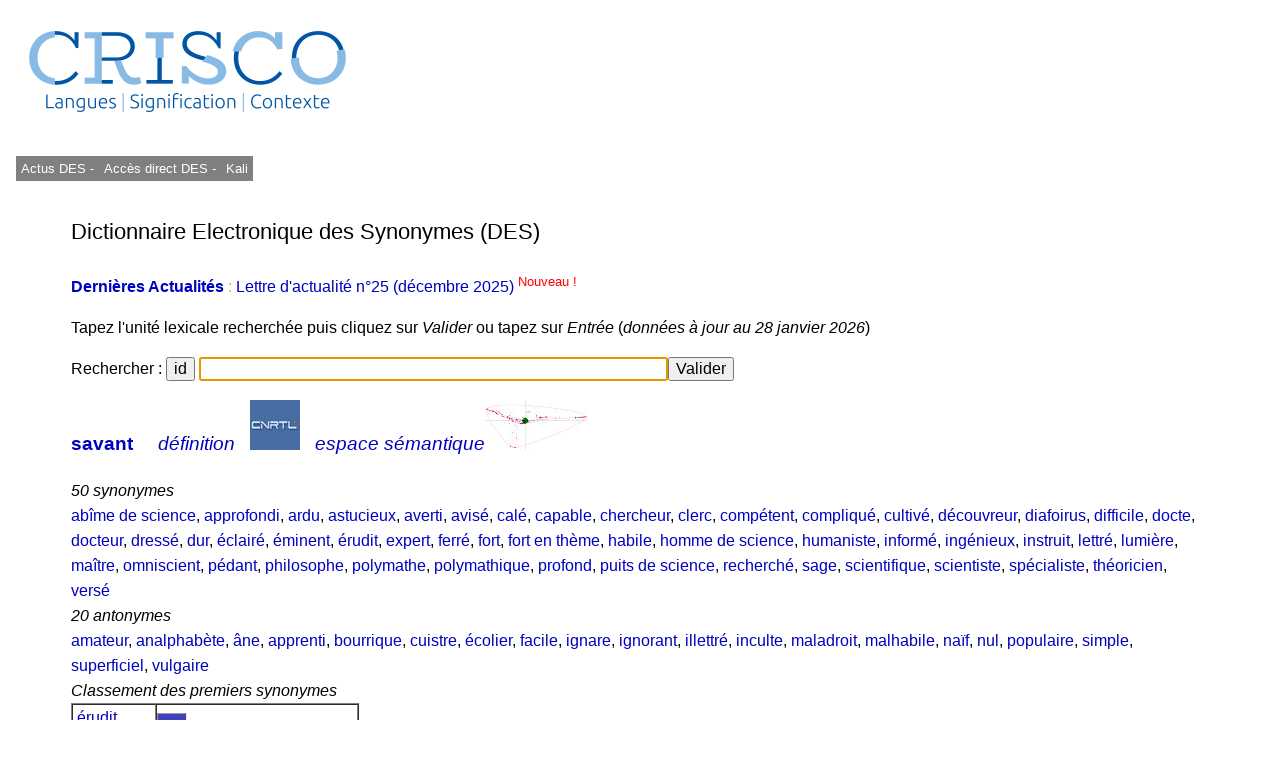

--- FILE ---
content_type: text/html; charset=UTF-8
request_url: https://crisco4.unicaen.fr/des/synonymes/savant
body_size: 4274
content:
<!DOCTYPE html PUBLIC "-//W3C//DTD XHTML 1.0 Strict//EN" "http://www.w3.org/TR/xhtml1/DTD/xhtml1-strict.dtd">
<html xmlns="http://www.w3.org/1999/xhtml" lang="fr" xml:lang="fr" dir="ltr">
	<head>
		<title>
			savant - CRISCO - Dictionnaire des synonymes : 		</title>
		<meta name="viewport" content="width=device-width, initial-scale=1.0"/>
		<meta http-equiv="content-type" content="text/html; charset=utf-8" />
		<meta name="description" content="Liste de synonymes pour savant" />
		<meta http-equiv="Content-Language" content="fr" />
		<meta name="keywords" lang="fr" content="CRISCO,synonyme,synonymes,synonymes de savant,synonyme savant,synonymes savant,savant,antonyme,antonymes,antonymes de savant,antonyme savant,antonymes savant,contraire,contraires,DES,Unicaen,Université de Caen,dictionnaire,Caen,dico,syno,dico syno,art et essai,bande dessinée,cinéma,doublage,journalisme,Larousse,Le Monde,Le Robert,lexicographie,lexique,librairie,linguistique,littérature,philosophie,presse écrite,sociologie,sous-titrage,traduction,Télérama"/>
		<meta name="robots" content="all,index,follow"/>
		<!-- la balise ci-dessous évite d'avoir des contenus personnalisés qui affichent des extraits optimisés avant le lien direct (crisco.unicaen.fr/des).
		En plus biaise les statistiques puisque les utilisateurs clique sur ce résultat optimisé alors qu'ils ne cherchent pas spécialement ce mot -->
		<meta name="googlebot" content="nosnippet">
					<link rel="stylesheet" type="text/css" media="screen,projection,print" href="./css/des_bleu_sur_blanc2.css"/>
				<link rel="stylesheet" type="text/css" href="./js/jquery.autocomplete.css"/>
		<link rel="shortcut icon" href="./img/favicon_CRISCO.ico" />
		<link rel="search" type="application/opensearchdescription+xml" title="DES" href="https://crisco4.unicaen.fr/des/opensearch.xml" /> 
		<link rel="stylesheet" href="./css/modele.css" />
		<script type="text/javascript" src="./js/jquery-1.4.2.min.js"></script>
		<script type="text/javascript" src="./js/jquery-ui.min.js"></script>
		<script type="text/javascript" src="./js/jquery.autocomplete.min.js"></script>
		<script type="text/javascript" src="./js/des.js"></script>
		<!-- ou des bis -->
	</head>
	<body onload="donner_focus('zonetexte');">
 		<div id="page">
			<div id="entete">
											
						<a href="http://crisco.unicaen.fr"><img src="./img/CRISCO_LOGO_BLEU_DES.png" alt="Logo du laboratoire" /></a>
					
			</div><!-- Fin entete -->
			<div id="menu">
					
							<p><a  id="m1" href="http://crisco.unicaen.fr/dictionnaire-electronique-des-synonymes-des/actualites-du-des/" target="_blank">  Actus DES - </a></p>
							<p><a  id="m1" href="/des" target="_blank">Accès direct DES - </a></p>
						
							<p><a id="m1" href="http://crisco.unicaen.fr/ressources-en-ligne/synthese-vocale-kali/" target="_blank">Kali</a></p>
						
							
						
			</div><!-- Fin menu -->
			<div id="conteneur">
				<div id="contenu">
					<h2>
						Dictionnaire Electronique des Synonymes (DES)
					</h2>
			<p><span style='color:#8FCF3C'> <a href='https://crisco.unicaen.fr/dictionnaire-electronique-des-synonymes-des/actualites-du-des/'target=_blank><strong>Dernières Actualités </strong></a> : <a href='https://mrsh.hypotheses.org/11352' target=_blank> Lettre d'actualité n°25 (décembre 2025)<sup><span style='color:#FF0000'> Nouveau ! </sup></a>  </span>					<p>
						Tapez l'unité lexicale recherchée puis cliquez sur <i>Valider</i> ou tapez sur <i>Entrée</i> (<i>données à jour au 28 janvier 2026</i>)
					</p>
					<!--<form action="/des/" method="post" accept-charset="utf-8" onsubmit="return verifs();">-->
					<form action="/des/" method="post" accept-charset="utf-8" >
					<!--ou /des bis/ -->
						<p>
							Rechercher :
							<input type="button" name="idem" value="id" size="22" onclick="javascript:remettre('savant')"/> 
							<input type="text" id="zonetexte" name="mot" maxlength="80" size="50" value="" /><input type="submit" value="Valider" />
						</p>
					</form>
					<div id="resultats">
									<div id="synonymes"><!-- synonymes, antonymes et liste10 -->
							<!--Liste des synonymes-->
							<div><!--Titre (vedette + nb de synonymes)-->
								<h3><b>
			<a href="/des/synonymes/savant">savant</a></b>    									<a href="http://www.cnrtl.fr/lexicographie/savant" title="Définition de savant sur le portail lexical du CNRTL, sur un onglet différent" target="_newwindow"><i>définition</i></a> &nbsp; 
									<a href="http://www.cnrtl.fr/lexicographie/savant" title="Définition de savant sur le portail lexical du CNRTL, sur un onglet différent" target="_newwindow" onclick="donner_focus('zonetexte');"><img alt="Logo du CNRTL" src="./img/cnrtl_logo.jpg" /></a> &nbsp; 
								    <a href="/espsem/savant" target=_blank title="Visualisation de l'espace sémantique "><i>espace sémantique</i><img alt="Graphe sémantique" src="./img/semantique2_logo.jpg"/></a></h3>
			<i class='titre'>50 synonymes</i>							</div><!-- Fin titre (vedette + nb de synonymes)-->
			<a href="/des/synonymes/abîme+de+science">abîme de science</a>, <a href="/des/synonymes/approfondi">approfondi</a>, <a href="/des/synonymes/ardu">ardu</a>, <a href="/des/synonymes/astucieux">astucieux</a>, <a href="/des/synonymes/averti">averti</a>, <a href="/des/synonymes/avisé">avisé</a>, <a href="/des/synonymes/calé">calé</a>, <a href="/des/synonymes/capable">capable</a>, <a href="/des/synonymes/chercheur">chercheur</a>, <a href="/des/synonymes/clerc">clerc</a>, <a href="/des/synonymes/compétent">compétent</a>, <a href="/des/synonymes/compliqué">compliqué</a>, <a href="/des/synonymes/cultivé">cultivé</a>, <a href="/des/synonymes/découvreur">découvreur</a>, <a href="/des/synonymes/diafoirus">diafoirus</a>, <a href="/des/synonymes/difficile">difficile</a>, <a href="/des/synonymes/docte">docte</a>, <a href="/des/synonymes/docteur">docteur</a>, <a href="/des/synonymes/dressé">dressé</a>, <a href="/des/synonymes/dur">dur</a>, <a href="/des/synonymes/éclairé">éclairé</a>, <a href="/des/synonymes/éminent">éminent</a>, <a href="/des/synonymes/érudit">érudit</a>, <a href="/des/synonymes/expert">expert</a>, <a href="/des/synonymes/ferré">ferré</a>, <a href="/des/synonymes/fort">fort</a>, <a href="/des/synonymes/fort+en+thème">fort en thème</a>, <a href="/des/synonymes/habile">habile</a>, <a href="/des/synonymes/homme+de+science">homme de science</a>, <a href="/des/synonymes/humaniste">humaniste</a>, <a href="/des/synonymes/informé">informé</a>, <a href="/des/synonymes/ingénieux">ingénieux</a>, <a href="/des/synonymes/instruit">instruit</a>, <a href="/des/synonymes/lettré">lettré</a>, <a href="/des/synonymes/lumière">lumière</a>, <a href="/des/synonymes/maître">maître</a>, <a href="/des/synonymes/omniscient">omniscient</a>, <a href="/des/synonymes/pédant">pédant</a>, <a href="/des/synonymes/philosophe">philosophe</a>, <a href="/des/synonymes/polymathe">polymathe</a>, <a href="/des/synonymes/polymathique">polymathique</a>, <a href="/des/synonymes/profond">profond</a>, <a href="/des/synonymes/puits+de+science">puits de science</a>, <a href="/des/synonymes/recherché">recherché</a>, <a href="/des/synonymes/sage">sage</a>, <a href="/des/synonymes/scientifique">scientifique</a>, <a href="/des/synonymes/scientiste">scientiste</a>, <a href="/des/synonymes/spécialiste">spécialiste</a>, <a href="/des/synonymes/théoricien">théoricien</a>, <a href="/des/synonymes/versé">versé</a>							<!--Fin liste des synonymes-->
							<!--Liste des antonymes-->
							<div><!--Titre (nb d'antonymes)-->
			<i class='titre'>20 antonymes</i>							</div><!-- Fin titre (nb d'antonymes)-->
			<a href="/des/synonymes/amateur">amateur</a>, <a href="/des/synonymes/analphabète">analphabète</a>, <a href="/des/synonymes/âne">âne</a>, <a href="/des/synonymes/apprenti">apprenti</a>, <a href="/des/synonymes/bourrique">bourrique</a>, <a href="/des/synonymes/cuistre">cuistre</a>, <a href="/des/synonymes/écolier">écolier</a>, <a href="/des/synonymes/facile">facile</a>, <a href="/des/synonymes/ignare">ignare</a>, <a href="/des/synonymes/ignorant">ignorant</a>, <a href="/des/synonymes/illettré">illettré</a>, <a href="/des/synonymes/inculte">inculte</a>, <a href="/des/synonymes/maladroit">maladroit</a>, <a href="/des/synonymes/malhabile">malhabile</a>, <a href="/des/synonymes/naïf">naïf</a>, <a href="/des/synonymes/nul">nul</a>, <a href="/des/synonymes/populaire">populaire</a>, <a href="/des/synonymes/simple">simple</a>, <a href="/des/synonymes/superficiel">superficiel</a>, <a href="/des/synonymes/vulgaire">vulgaire</a>							<!-- Fin liste des antonymes -->
							<!--Liste10-->
							<div>
			<i class='titre'>Classement des premiers synonymes</i>							</div><!-- Fin titre (classement...)-->
							<table border="1" cellpadding="0" cellspacing="0">
			<tr style="height:8px"><td><a href="/des/synonymes/érudit">&nbsp;érudit&nbsp;</a></td><td style="width:200px"><hr style="height:6px;width:28px;color:#4040C0;background-color:#4040C0;text-align:left;margin-left:0"/></td></tr><tr style="height:8px"><td><a href="/des/synonymes/instruit">&nbsp;instruit&nbsp;</a></td><td style="width:200px"><hr style="height:6px;width:23px;color:#4040C0;background-color:#4040C0;text-align:left;margin-left:0"/></td></tr><tr style="height:8px"><td><a href="/des/synonymes/averti">&nbsp;averti&nbsp;</a></td><td style="width:200px"><hr style="height:6px;width:18px;color:#4040C0;background-color:#4040C0;text-align:left;margin-left:0"/></td></tr><tr style="height:8px"><td><a href="/des/synonymes/docte">&nbsp;docte&nbsp;</a></td><td style="width:200px"><hr style="height:6px;width:16px;color:#4040C0;background-color:#4040C0;text-align:left;margin-left:0"/></td></tr><tr style="height:8px"><td><a href="/des/synonymes/expert">&nbsp;expert&nbsp;</a></td><td style="width:200px"><hr style="height:6px;width:16px;color:#4040C0;background-color:#4040C0;text-align:left;margin-left:0"/></td></tr><tr style="height:8px"><td><a href="/des/synonymes/calé">&nbsp;calé&nbsp;</a></td><td style="width:200px"><hr style="height:6px;width:16px;color:#4040C0;background-color:#4040C0;text-align:left;margin-left:0"/></td></tr><tr style="height:8px"><td><a href="/des/synonymes/ferré">&nbsp;ferré&nbsp;</a></td><td style="width:200px"><hr style="height:6px;width:15px;color:#4040C0;background-color:#4040C0;text-align:left;margin-left:0"/></td></tr><tr style="height:8px"><td><a href="/des/synonymes/compétent">&nbsp;compétent&nbsp;</a></td><td style="width:200px"><hr style="height:6px;width:13px;color:#4040C0;background-color:#4040C0;text-align:left;margin-left:0"/></td></tr><tr style="height:8px"><td><a href="/des/synonymes/habile">&nbsp;habile&nbsp;</a></td><td style="width:200px"><hr style="height:6px;width:12px;color:#4040C0;background-color:#4040C0;text-align:left;margin-left:0"/></td></tr><tr style="height:8px"><td><a href="/des/synonymes/chercheur">&nbsp;chercheur&nbsp;</a></td><td style="width:200px"><hr style="height:6px;width:11px;color:#4040C0;background-color:#4040C0;text-align:left;margin-left:0"/></td></tr><tr style="height:8px"><td><a href="/des/synonymes/éclairé">&nbsp;éclairé&nbsp;</a></td><td style="width:200px"><hr style="height:6px;width:10px;color:#4040C0;background-color:#4040C0;text-align:left;margin-left:0"/></td></tr><tr style="height:8px"><td><a href="/des/synonymes/lettré">&nbsp;lettré&nbsp;</a></td><td style="width:200px"><hr style="height:6px;width:10px;color:#4040C0;background-color:#4040C0;text-align:left;margin-left:0"/></td></tr><tr style="height:8px"><td><a href="/des/synonymes/capable">&nbsp;capable&nbsp;</a></td><td style="width:200px"><hr style="height:6px;width:7px;color:#4040C0;background-color:#4040C0;text-align:left;margin-left:0"/></td></tr><tr style="height:8px"><td><a href="/des/synonymes/ingénieux">&nbsp;ingénieux&nbsp;</a></td><td style="width:200px"><hr style="height:6px;width:7px;color:#4040C0;background-color:#4040C0;text-align:left;margin-left:0"/></td></tr><tr style="height:8px"><td><a href="/des/synonymes/avisé">&nbsp;avisé&nbsp;</a></td><td style="width:200px"><hr style="height:6px;width:7px;color:#4040C0;background-color:#4040C0;text-align:left;margin-left:0"/></td></tr><tr style="height:8px"><td><a href="/des/synonymes/maître">&nbsp;maître&nbsp;</a></td><td style="width:200px"><hr style="height:6px;width:6px;color:#4040C0;background-color:#4040C0;text-align:left;margin-left:0"/></td></tr>							</table>
							<!-- Fin liste10 -->
						</div><!-- Fin synonymes, antonymes et liste10 -->
						<!--Cliques-->
						<div id="cliques">
							<div class="titre">
			<i>56 cliques</i>							</div><!-- Fin titre-->
							<ul>
											<li>
			<a href="/des/synonymes/cultivé">cultivé</a>, <a href="/des/synonymes/docte">docte</a>, <a href="/des/synonymes/érudit">érudit</a>, <a href="/des/synonymes/instruit">instruit</a>, <a href="/des/synonymes/lettré">lettré</a>, <a href="/des/synonymes/savant">savant</a>								</li>
											<li>
			<a href="/des/synonymes/averti">averti</a>, <a href="/des/synonymes/compétent">compétent</a>, <a href="/des/synonymes/expert">expert</a>, <a href="/des/synonymes/habile">habile</a>, <a href="/des/synonymes/savant">savant</a>								</li>
											<li>
			<a href="/des/synonymes/capable">capable</a>, <a href="/des/synonymes/expert">expert</a>, <a href="/des/synonymes/habile">habile</a>, <a href="/des/synonymes/savant">savant</a>, <a href="/des/synonymes/versé">versé</a>								</li>
											<li>
			<a href="/des/synonymes/capable">capable</a>, <a href="/des/synonymes/compétent">compétent</a>, <a href="/des/synonymes/expert">expert</a>, <a href="/des/synonymes/habile">habile</a>, <a href="/des/synonymes/savant">savant</a>								</li>
											<li>
			<a href="/des/synonymes/averti">averti</a>, <a href="/des/synonymes/avisé">avisé</a>, <a href="/des/synonymes/éclairé">éclairé</a>, <a href="/des/synonymes/habile">habile</a>, <a href="/des/synonymes/savant">savant</a>								</li>
											<li>
			<a href="/des/synonymes/ardu">ardu</a>, <a href="/des/synonymes/calé">calé</a>, <a href="/des/synonymes/difficile">difficile</a>, <a href="/des/synonymes/dur">dur</a>, <a href="/des/synonymes/savant">savant</a>								</li>
											<li>
			<a href="/des/synonymes/ardu">ardu</a>, <a href="/des/synonymes/calé">calé</a>, <a href="/des/synonymes/compliqué">compliqué</a>, <a href="/des/synonymes/difficile">difficile</a>, <a href="/des/synonymes/savant">savant</a>								</li>
											<li>
			<a href="/des/synonymes/averti">averti</a>, <a href="/des/synonymes/avisé">avisé</a>, <a href="/des/synonymes/éclairé">éclairé</a>, <a href="/des/synonymes/sage">sage</a>, <a href="/des/synonymes/savant">savant</a>								</li>
											<li>
			<a href="/des/synonymes/averti">averti</a>, <a href="/des/synonymes/éclairé">éclairé</a>, <a href="/des/synonymes/instruit">instruit</a>, <a href="/des/synonymes/sage">sage</a>, <a href="/des/synonymes/savant">savant</a>								</li>
											<li>
			<a href="/des/synonymes/cultivé">cultivé</a>, <a href="/des/synonymes/éclairé">éclairé</a>, <a href="/des/synonymes/instruit">instruit</a>, <a href="/des/synonymes/lettré">lettré</a>, <a href="/des/synonymes/savant">savant</a>								</li>
											<li>
			<a href="/des/synonymes/calé">calé</a>, <a href="/des/synonymes/ferré">ferré</a>, <a href="/des/synonymes/fort">fort</a>, <a href="/des/synonymes/instruit">instruit</a>, <a href="/des/synonymes/savant">savant</a>								</li>
											<li>
			<a href="/des/synonymes/calé">calé</a>, <a href="/des/synonymes/ferré">ferré</a>, <a href="/des/synonymes/fort">fort</a>, <a href="/des/synonymes/habile">habile</a>, <a href="/des/synonymes/savant">savant</a>								</li>
											<li>
			<a href="/des/synonymes/clerc">clerc</a>, <a href="/des/synonymes/compétent">compétent</a>, <a href="/des/synonymes/expert">expert</a>, <a href="/des/synonymes/savant">savant</a>								</li>
											<li>
			<a href="/des/synonymes/averti">averti</a>, <a href="/des/synonymes/avisé">avisé</a>, <a href="/des/synonymes/informé">informé</a>, <a href="/des/synonymes/savant">savant</a>								</li>
											<li>
			<a href="/des/synonymes/astucieux">astucieux</a>, <a href="/des/synonymes/habile">habile</a>, <a href="/des/synonymes/ingénieux">ingénieux</a>, <a href="/des/synonymes/savant">savant</a>								</li>
											<li>
			<a href="/des/synonymes/capable">capable</a>, <a href="/des/synonymes/habile">habile</a>, <a href="/des/synonymes/ingénieux">ingénieux</a>, <a href="/des/synonymes/savant">savant</a>								</li>
											<li>
			<a href="/des/synonymes/docte">docte</a>, <a href="/des/synonymes/érudit">érudit</a>, <a href="/des/synonymes/habile">habile</a>, <a href="/des/synonymes/savant">savant</a>								</li>
											<li>
			<a href="/des/synonymes/expert">expert</a>, <a href="/des/synonymes/maître">maître</a>, <a href="/des/synonymes/savant">savant</a>, <a href="/des/synonymes/versé">versé</a>								</li>
											<li>
			<a href="/des/synonymes/compétent">compétent</a>, <a href="/des/synonymes/expert">expert</a>, <a href="/des/synonymes/maître">maître</a>, <a href="/des/synonymes/savant">savant</a>								</li>
											<li>
			<a href="/des/synonymes/averti">averti</a>, <a href="/des/synonymes/expert">expert</a>, <a href="/des/synonymes/instruit">instruit</a>, <a href="/des/synonymes/savant">savant</a>								</li>
											<li>
			<a href="/des/synonymes/averti">averti</a>, <a href="/des/synonymes/informé">informé</a>, <a href="/des/synonymes/instruit">instruit</a>, <a href="/des/synonymes/savant">savant</a>								</li>
											<li>
			<a href="/des/synonymes/calé">calé</a>, <a href="/des/synonymes/fort">fort</a>, <a href="/des/synonymes/profond">profond</a>, <a href="/des/synonymes/savant">savant</a>								</li>
											<li>
			<a href="/des/synonymes/calé">calé</a>, <a href="/des/synonymes/dur">dur</a>, <a href="/des/synonymes/fort">fort</a>, <a href="/des/synonymes/savant">savant</a>								</li>
											<li>
			<a href="/des/synonymes/capable">capable</a>, <a href="/des/synonymes/fort">fort</a>, <a href="/des/synonymes/habile">habile</a>, <a href="/des/synonymes/savant">savant</a>								</li>
											<li>
			<a href="/des/synonymes/docte">docte</a>, <a href="/des/synonymes/fort">fort</a>, <a href="/des/synonymes/instruit">instruit</a>, <a href="/des/synonymes/savant">savant</a>								</li>
											<li>
			<a href="/des/synonymes/docte">docte</a>, <a href="/des/synonymes/fort">fort</a>, <a href="/des/synonymes/habile">habile</a>, <a href="/des/synonymes/savant">savant</a>								</li>
											<li>
			<a href="/des/synonymes/érudit">érudit</a>, <a href="/des/synonymes/ferré">ferré</a>, <a href="/des/synonymes/instruit">instruit</a>, <a href="/des/synonymes/savant">savant</a>								</li>
											<li>
			<a href="/des/synonymes/érudit">érudit</a>, <a href="/des/synonymes/ferré">ferré</a>, <a href="/des/synonymes/habile">habile</a>, <a href="/des/synonymes/savant">savant</a>								</li>
											<li>
			<a href="/des/synonymes/compétent">compétent</a>, <a href="/des/synonymes/ferré">ferré</a>, <a href="/des/synonymes/habile">habile</a>, <a href="/des/synonymes/savant">savant</a>								</li>
											<li>
			<a href="/des/synonymes/approfondi">approfondi</a>, <a href="/des/synonymes/profond">profond</a>, <a href="/des/synonymes/savant">savant</a>								</li>
											<li>
			<a href="/des/synonymes/expert">expert</a>, <a href="/des/synonymes/savant">savant</a>, <a href="/des/synonymes/spécialiste">spécialiste</a>								</li>
											<li>
			<a href="/des/synonymes/clerc">clerc</a>, <a href="/des/synonymes/lettré">lettré</a>, <a href="/des/synonymes/savant">savant</a>								</li>
											<li>
			<a href="/des/synonymes/compétent">compétent</a>, <a href="/des/synonymes/éminent">éminent</a>, <a href="/des/synonymes/savant">savant</a>								</li>
											<li>
			<a href="/des/synonymes/docte">docte</a>, <a href="/des/synonymes/pédant">pédant</a>, <a href="/des/synonymes/savant">savant</a>								</li>
											<li>
			<a href="/des/synonymes/compliqué">compliqué</a>, <a href="/des/synonymes/recherché">recherché</a>, <a href="/des/synonymes/savant">savant</a>								</li>
											<li>
			<a href="/des/synonymes/omniscient">omniscient</a>, <a href="/des/synonymes/polymathique">polymathique</a>, <a href="/des/synonymes/savant">savant</a>								</li>
											<li>
			<a href="/des/synonymes/philosophe">philosophe</a>, <a href="/des/synonymes/savant">savant</a>, <a href="/des/synonymes/théoricien">théoricien</a>								</li>
											<li>
			<a href="/des/synonymes/philosophe">philosophe</a>, <a href="/des/synonymes/sage">sage</a>, <a href="/des/synonymes/savant">savant</a>								</li>
											<li>
			<a href="/des/synonymes/érudit">érudit</a>, <a href="/des/synonymes/polymathe">polymathe</a>, <a href="/des/synonymes/savant">savant</a>								</li>
											<li>
			<a href="/des/synonymes/érudit">érudit</a>, <a href="/des/synonymes/puits+de+science">puits de science</a>, <a href="/des/synonymes/savant">savant</a>								</li>
											<li>
			<a href="/des/synonymes/docteur">docteur</a>, <a href="/des/synonymes/érudit">érudit</a>, <a href="/des/synonymes/savant">savant</a>								</li>
											<li>
			<a href="/des/synonymes/chercheur">chercheur</a>, <a href="/des/synonymes/ingénieux">ingénieux</a>, <a href="/des/synonymes/savant">savant</a>								</li>
											<li>
			<a href="/des/synonymes/chercheur">chercheur</a>, <a href="/des/synonymes/savant">savant</a>, <a href="/des/synonymes/théoricien">théoricien</a>								</li>
											<li>
			<a href="/des/synonymes/chercheur">chercheur</a>, <a href="/des/synonymes/érudit">érudit</a>, <a href="/des/synonymes/savant">savant</a>								</li>
											<li>
			<a href="/des/synonymes/chercheur">chercheur</a>, <a href="/des/synonymes/savant">savant</a>, <a href="/des/synonymes/scientifique">scientifique</a>								</li>
											<li>
			<a href="/des/synonymes/maître">maître</a>, <a href="/des/synonymes/pédant">pédant</a>, <a href="/des/synonymes/savant">savant</a>								</li>
											<li>
			<a href="/des/synonymes/fort">fort</a>, <a href="/des/synonymes/maître">maître</a>, <a href="/des/synonymes/savant">savant</a>								</li>
											<li>
			<a href="/des/synonymes/abîme+de+science">abîme de science</a>, <a href="/des/synonymes/savant">savant</a>								</li>
											<li>
			<a href="/des/synonymes/diafoirus">diafoirus</a>, <a href="/des/synonymes/savant">savant</a>								</li>
											<li>
			<a href="/des/synonymes/découvreur">découvreur</a>, <a href="/des/synonymes/savant">savant</a>								</li>
											<li>
			<a href="/des/synonymes/fort+en+thème">fort en thème</a>, <a href="/des/synonymes/savant">savant</a>								</li>
											<li>
			<a href="/des/synonymes/homme+de+science">homme de science</a>, <a href="/des/synonymes/savant">savant</a>								</li>
											<li>
			<a href="/des/synonymes/savant">savant</a>, <a href="/des/synonymes/scientiste">scientiste</a>								</li>
											<li>
			<a href="/des/synonymes/humaniste">humaniste</a>, <a href="/des/synonymes/savant">savant</a>								</li>
											<li>
			<a href="/des/synonymes/lumière">lumière</a>, <a href="/des/synonymes/savant">savant</a>								</li>
											<li>
			<a href="/des/synonymes/dressé">dressé</a>, <a href="/des/synonymes/savant">savant</a>								</li>
										</ul>
						</div><!-- Fin cliques-->
								</div><!--Fin  resultats -->
				</div><!-- Fin contenu -->
				<div id="mention">
					<p>
						• 
							* Avant toute consultation, merci de lire cet <a href="https://crisco.unicaen.fr/dictionnaire-electronique-des-synonymes-des/#avertissement">avertissement</a><br/>
						• 
						• <a href="https://crisco.unicaen.fr/dictionnaire-electronique-des-synonymes-des/presentation-du-dictionnaire-electronique-des-synonymes/">Présentation du DES </a><br/>
						• <a href="/des/proposition.php">Proposer de nouvelles relations synonymiques ou antonymiques - </a>
						  <a href="https://crisco.unicaen.fr/dictionnaire-electronique-des-synonymes-des/presentation-du-dictionnaire-electronique-des-synonymes/#statistiques">Voir les statistiques des propositions</a><br/>
						• NB : asséner, combattif, évènement, interpeler, imbécilité, etc. : voir <a href="https://crisco.unicaen.fr/dictionnaire-electronique-des-synonymes-des/presentation-du-dictionnaire-electronique-des-synonymes/#rectifications">rectifications orthographiques de 1990</a><br/>
						• Contact : crisco.webmestre at unicaen.fr<br/>
					</p>
					<form action="#" method="post">
					<p>
						• Taille et couleur : <select name="couleur" onchange="this.form.submit();">
															<option value="rouge_sur_blanc">rouge sur blanc</option>
								<option value="grand_rouge_sur_blanc">grand rouge sur blanc</option>
								<option value="bleu_sur_blanc" selected="selected">bleu sur blanc</option>
								<option value="grand_bleu_sur_blanc">grand bleu sur blanc</option>
								<option value="bleu_sur_jaune">bleu sur jaune</option>
								<option value="grand_bleu_sur_jaune">grand bleu sur jaune</option>
													</select>
					</p>
					</form>
					<noscript><p>
						Pour un usage optimal du dictionnaire, il faut que <b>Javascript</b> soit activé dans votre navigateur.
					</p></noscript>
				</div><!-- Fin mention -->

<!-- Matomo -->
<script>
  var _paq = window._paq = window._paq || [];
  /* tracker methods like "setCustomDimension" should be called before "trackPageView" */
  _paq.push(['trackPageView']);
  _paq.push(['enableLinkTracking']);
  (function() {
    var u="https://matomo.unicaen.fr/";
    _paq.push(['setTrackerUrl', u+'matomo.php']);
    _paq.push(['setSiteId', '77']);
    var d=document, g=d.createElement('script'), s=d.getElementsByTagName('script')[0];
    g.async=true; g.src=u+'matomo.js'; s.parentNode.insertBefore(g,s);
  })();
</script>
<!-- End Matomo Code -->
 
			</div><!-- Fin conteneur -->
			<div id="nettoyeur"></div>
		</div><!-- Fin page-->
		<div id="pied">
			<p>
				
			
			<br/>
				<!-- © 1998-Y CRISCO - Tous droits réservés. -->
			</p>
		</div>
	</body>
</html>
